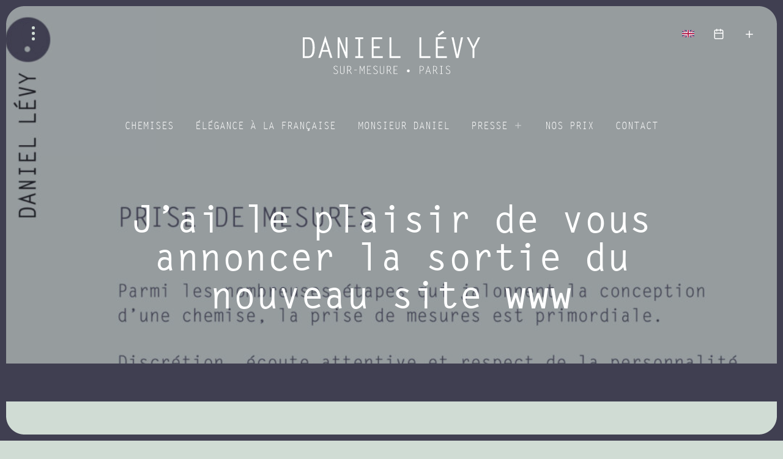

--- FILE ---
content_type: text/html; charset=UTF-8
request_url: https://daniel-levy-chemise.com/elegance-a-la-francaise/sur-instagram/publication-instagram-17969998007147209/
body_size: 11413
content:
<!doctype html>
<html lang="fr-FR">
<head>
<meta charset="UTF-8">
<meta name="viewport" content="width=device-width, initial-scale=1">
<link rel="profile" href="http://gmpg.org/xfn/11">
<link rel="preload" href="https://player.vimeo.com/api/player.js" as="script" crossorigin>
<link rel="preload" href="https://daniel-levy-chemise.com/wp-content/themes/daniel-levy/fonts/lettergothic-webfont.woff2" as="font" type="font/woff2" crossorigin>	
<meta name='robots' content='index, follow, max-image-preview:large, max-snippet:-1, max-video-preview:-1' />
<link rel="alternate" href="https://daniel-levy-chemise.com/elegance-a-la-francaise/sur-instagram/publication-instagram-17969998007147209/" hreflang="fr" />
<link rel="alternate" href="https://daniel-levy-chemise.com/en/french-elegance/from-instagram/publication-instagram-17969998007147209-2/" hreflang="en" />
<!-- This site is optimized with the Yoast SEO plugin v26.8 - https://yoast.com/product/yoast-seo-wordpress/ -->
<title>J’ai le plaisir de vous annoncer la sortie du nouveau site www - Daniel LÉVY | Chemise sur-mesure</title>
<link rel="canonical" href="https://daniel-levy-chemise.com/elegance-a-la-francaise/sur-instagram/publication-instagram-17969998007147209/" />
<meta property="og:locale" content="fr_FR" />
<meta property="og:locale:alternate" content="en_GB" />
<meta property="og:type" content="article" />
<meta property="og:title" content="J’ai le plaisir de vous annoncer la sortie du nouveau site www - Daniel LÉVY | Chemise sur-mesure" />
<meta property="og:description" content="daniel-levy.fr &#8211; Découvrez comment nous réalisons nos chemises, les qualités de draps utilisés et toute notre actualité ! ______ I am pleased to announce the release of the new website www.daniel-levy.fr &#8211; Discover how we make our shirts, the qualities of cloths used and all our news!" />
<meta property="og:url" content="https://daniel-levy-chemise.com/elegance-a-la-francaise/sur-instagram/publication-instagram-17969998007147209/" />
<meta property="og:site_name" content="Daniel LÉVY | Chemise sur-mesure" />
<meta property="article:publisher" content="https://www.facebook.com/daniellevychemisier" />
<meta property="article:published_time" content="2023-04-27T17:00:08+00:00" />
<meta property="article:modified_time" content="2023-04-27T17:13:27+00:00" />
<meta name="author" content="Daniel Levy" />
<meta name="twitter:card" content="summary_large_image" />
<meta name="twitter:label1" content="Écrit par" />
<meta name="twitter:data1" content="Daniel Levy" />
<script type="application/ld+json" class="yoast-schema-graph">{"@context":"https://schema.org","@graph":[{"@type":"Article","@id":"https://daniel-levy-chemise.com/elegance-a-la-francaise/sur-instagram/publication-instagram-17969998007147209/#article","isPartOf":{"@id":"https://daniel-levy-chemise.com/elegance-a-la-francaise/sur-instagram/publication-instagram-17969998007147209/"},"author":{"name":"Daniel Levy","@id":"https://daniel-levy-chemise.com/#/schema/person/8c187f0b29bf75381cdb9b8ba130e7da"},"headline":"J’ai le plaisir de vous annoncer la sortie du nouveau site www","datePublished":"2023-04-27T17:00:08+00:00","dateModified":"2023-04-27T17:13:27+00:00","mainEntityOfPage":{"@id":"https://daniel-levy-chemise.com/elegance-a-la-francaise/sur-instagram/publication-instagram-17969998007147209/"},"wordCount":65,"publisher":{"@id":"https://daniel-levy-chemise.com/#organization"},"image":{"@id":"https://daniel-levy-chemise.com/elegance-a-la-francaise/sur-instagram/publication-instagram-17969998007147209/#primaryimage"},"thumbnailUrl":"https://daniel-levy-chemise.com/wp-content/uploads/2023/04/343132819_762618248570796_1519638222985286826_n.jpg","articleSection":["Instagram"],"inLanguage":"fr-FR"},{"@type":"WebPage","@id":"https://daniel-levy-chemise.com/elegance-a-la-francaise/sur-instagram/publication-instagram-17969998007147209/","url":"https://daniel-levy-chemise.com/elegance-a-la-francaise/sur-instagram/publication-instagram-17969998007147209/","name":"J’ai le plaisir de vous annoncer la sortie du nouveau site www - Daniel LÉVY | Chemise sur-mesure","isPartOf":{"@id":"https://daniel-levy-chemise.com/#website"},"primaryImageOfPage":{"@id":"https://daniel-levy-chemise.com/elegance-a-la-francaise/sur-instagram/publication-instagram-17969998007147209/#primaryimage"},"image":{"@id":"https://daniel-levy-chemise.com/elegance-a-la-francaise/sur-instagram/publication-instagram-17969998007147209/#primaryimage"},"thumbnailUrl":"https://daniel-levy-chemise.com/wp-content/uploads/2023/04/343132819_762618248570796_1519638222985286826_n.jpg","datePublished":"2023-04-27T17:00:08+00:00","dateModified":"2023-04-27T17:13:27+00:00","breadcrumb":{"@id":"https://daniel-levy-chemise.com/elegance-a-la-francaise/sur-instagram/publication-instagram-17969998007147209/#breadcrumb"},"inLanguage":"fr-FR","potentialAction":[{"@type":"ReadAction","target":["https://daniel-levy-chemise.com/elegance-a-la-francaise/sur-instagram/publication-instagram-17969998007147209/"]}]},{"@type":"ImageObject","inLanguage":"fr-FR","@id":"https://daniel-levy-chemise.com/elegance-a-la-francaise/sur-instagram/publication-instagram-17969998007147209/#primaryimage","url":"https://daniel-levy-chemise.com/wp-content/uploads/2023/04/343132819_762618248570796_1519638222985286826_n.jpg","contentUrl":"https://daniel-levy-chemise.com/wp-content/uploads/2023/04/343132819_762618248570796_1519638222985286826_n.jpg","width":1403,"height":1403},{"@type":"BreadcrumbList","@id":"https://daniel-levy-chemise.com/elegance-a-la-francaise/sur-instagram/publication-instagram-17969998007147209/#breadcrumb","itemListElement":[{"@type":"ListItem","position":1,"name":"Accueil","item":"https://daniel-levy-chemise.com/"},{"@type":"ListItem","position":2,"name":"Publication instagram 17969998007147209"}]},{"@type":"WebSite","@id":"https://daniel-levy-chemise.com/#website","url":"https://daniel-levy-chemise.com/","name":"Daniel LÉVY | Chemise sur-mesure","description":"Chemises sur-mesure de Tradition Française","publisher":{"@id":"https://daniel-levy-chemise.com/#organization"},"potentialAction":[{"@type":"SearchAction","target":{"@type":"EntryPoint","urlTemplate":"https://daniel-levy-chemise.com/?s={search_term_string}"},"query-input":{"@type":"PropertyValueSpecification","valueRequired":true,"valueName":"search_term_string"}}],"inLanguage":"fr-FR"},{"@type":"Organization","@id":"https://daniel-levy-chemise.com/#organization","name":"DANIEL LEVY","url":"https://daniel-levy-chemise.com/","logo":{"@type":"ImageObject","inLanguage":"fr-FR","@id":"https://daniel-levy-chemise.com/#/schema/logo/image/","url":"https://daniel-levy-chemise.com/wp-content/uploads/2022/11/logo-daniel-levy.svg","contentUrl":"https://daniel-levy-chemise.com/wp-content/uploads/2022/11/logo-daniel-levy.svg","width":1,"height":1,"caption":"DANIEL LEVY"},"image":{"@id":"https://daniel-levy-chemise.com/#/schema/logo/image/"},"sameAs":["https://www.facebook.com/daniellevychemisier","https://instagram.com/daniellevychemisier/","https://www.linkedin.com/company/daniel-levy-sur-mesure-paris/"]},{"@type":"Person","@id":"https://daniel-levy-chemise.com/#/schema/person/8c187f0b29bf75381cdb9b8ba130e7da","name":"Daniel Levy","image":{"@type":"ImageObject","inLanguage":"fr-FR","@id":"https://daniel-levy-chemise.com/#/schema/person/image/","url":"https://secure.gravatar.com/avatar/39894ffa1b4b1a68980efa35693ea10014434418c238d35d7f2dca3dd9b9f0e0?s=96&d=mm&r=g","contentUrl":"https://secure.gravatar.com/avatar/39894ffa1b4b1a68980efa35693ea10014434418c238d35d7f2dca3dd9b9f0e0?s=96&d=mm&r=g","caption":"Daniel Levy"},"sameAs":["https://daniel-levy-chemise.com"],"url":"https://daniel-levy-chemise.com/author/admin523/"}]}</script>
<!-- / Yoast SEO plugin. -->
<link rel='dns-prefetch' href='//www.googletagmanager.com' />
<link rel="alternate" title="oEmbed (JSON)" type="application/json+oembed" href="https://daniel-levy-chemise.com/wp-json/oembed/1.0/embed?url=https%3A%2F%2Fdaniel-levy-chemise.com%2Felegance-a-la-francaise%2Fsur-instagram%2Fpublication-instagram-17969998007147209%2F" />
<link rel="alternate" title="oEmbed (XML)" type="text/xml+oembed" href="https://daniel-levy-chemise.com/wp-json/oembed/1.0/embed?url=https%3A%2F%2Fdaniel-levy-chemise.com%2Felegance-a-la-francaise%2Fsur-instagram%2Fpublication-instagram-17969998007147209%2F&#038;format=xml" />
<style id='wp-img-auto-sizes-contain-inline-css' type='text/css'>
img:is([sizes=auto i],[sizes^="auto," i]){contain-intrinsic-size:3000px 1500px}
/*# sourceURL=wp-img-auto-sizes-contain-inline-css */
</style>
<style id='wp-block-library-inline-css' type='text/css'>
:root{--wp-block-synced-color:#7a00df;--wp-block-synced-color--rgb:122,0,223;--wp-bound-block-color:var(--wp-block-synced-color);--wp-editor-canvas-background:#ddd;--wp-admin-theme-color:#007cba;--wp-admin-theme-color--rgb:0,124,186;--wp-admin-theme-color-darker-10:#006ba1;--wp-admin-theme-color-darker-10--rgb:0,107,160.5;--wp-admin-theme-color-darker-20:#005a87;--wp-admin-theme-color-darker-20--rgb:0,90,135;--wp-admin-border-width-focus:2px}@media (min-resolution:192dpi){:root{--wp-admin-border-width-focus:1.5px}}.wp-element-button{cursor:pointer}:root .has-very-light-gray-background-color{background-color:#eee}:root .has-very-dark-gray-background-color{background-color:#313131}:root .has-very-light-gray-color{color:#eee}:root .has-very-dark-gray-color{color:#313131}:root .has-vivid-green-cyan-to-vivid-cyan-blue-gradient-background{background:linear-gradient(135deg,#00d084,#0693e3)}:root .has-purple-crush-gradient-background{background:linear-gradient(135deg,#34e2e4,#4721fb 50%,#ab1dfe)}:root .has-hazy-dawn-gradient-background{background:linear-gradient(135deg,#faaca8,#dad0ec)}:root .has-subdued-olive-gradient-background{background:linear-gradient(135deg,#fafae1,#67a671)}:root .has-atomic-cream-gradient-background{background:linear-gradient(135deg,#fdd79a,#004a59)}:root .has-nightshade-gradient-background{background:linear-gradient(135deg,#330968,#31cdcf)}:root .has-midnight-gradient-background{background:linear-gradient(135deg,#020381,#2874fc)}:root{--wp--preset--font-size--normal:16px;--wp--preset--font-size--huge:42px}.has-regular-font-size{font-size:1em}.has-larger-font-size{font-size:2.625em}.has-normal-font-size{font-size:var(--wp--preset--font-size--normal)}.has-huge-font-size{font-size:var(--wp--preset--font-size--huge)}.has-text-align-center{text-align:center}.has-text-align-left{text-align:left}.has-text-align-right{text-align:right}.has-fit-text{white-space:nowrap!important}#end-resizable-editor-section{display:none}.aligncenter{clear:both}.items-justified-left{justify-content:flex-start}.items-justified-center{justify-content:center}.items-justified-right{justify-content:flex-end}.items-justified-space-between{justify-content:space-between}.screen-reader-text{border:0;clip-path:inset(50%);height:1px;margin:-1px;overflow:hidden;padding:0;position:absolute;width:1px;word-wrap:normal!important}.screen-reader-text:focus{background-color:#ddd;clip-path:none;color:#444;display:block;font-size:1em;height:auto;left:5px;line-height:normal;padding:15px 23px 14px;text-decoration:none;top:5px;width:auto;z-index:100000}html :where(.has-border-color){border-style:solid}html :where([style*=border-top-color]){border-top-style:solid}html :where([style*=border-right-color]){border-right-style:solid}html :where([style*=border-bottom-color]){border-bottom-style:solid}html :where([style*=border-left-color]){border-left-style:solid}html :where([style*=border-width]){border-style:solid}html :where([style*=border-top-width]){border-top-style:solid}html :where([style*=border-right-width]){border-right-style:solid}html :where([style*=border-bottom-width]){border-bottom-style:solid}html :where([style*=border-left-width]){border-left-style:solid}html :where(img[class*=wp-image-]){height:auto;max-width:100%}:where(figure){margin:0 0 1em}html :where(.is-position-sticky){--wp-admin--admin-bar--position-offset:var(--wp-admin--admin-bar--height,0px)}@media screen and (max-width:600px){html :where(.is-position-sticky){--wp-admin--admin-bar--position-offset:0px}}
/*# sourceURL=wp-block-library-inline-css */
</style><style id='global-styles-inline-css' type='text/css'>
:root{--wp--preset--aspect-ratio--square: 1;--wp--preset--aspect-ratio--4-3: 4/3;--wp--preset--aspect-ratio--3-4: 3/4;--wp--preset--aspect-ratio--3-2: 3/2;--wp--preset--aspect-ratio--2-3: 2/3;--wp--preset--aspect-ratio--16-9: 16/9;--wp--preset--aspect-ratio--9-16: 9/16;--wp--preset--color--black: #000000;--wp--preset--color--cyan-bluish-gray: #abb8c3;--wp--preset--color--white: #ffffff;--wp--preset--color--pale-pink: #f78da7;--wp--preset--color--vivid-red: #cf2e2e;--wp--preset--color--luminous-vivid-orange: #ff6900;--wp--preset--color--luminous-vivid-amber: #fcb900;--wp--preset--color--light-green-cyan: #7bdcb5;--wp--preset--color--vivid-green-cyan: #00d084;--wp--preset--color--pale-cyan-blue: #8ed1fc;--wp--preset--color--vivid-cyan-blue: #0693e3;--wp--preset--color--vivid-purple: #9b51e0;--wp--preset--gradient--vivid-cyan-blue-to-vivid-purple: linear-gradient(135deg,rgb(6,147,227) 0%,rgb(155,81,224) 100%);--wp--preset--gradient--light-green-cyan-to-vivid-green-cyan: linear-gradient(135deg,rgb(122,220,180) 0%,rgb(0,208,130) 100%);--wp--preset--gradient--luminous-vivid-amber-to-luminous-vivid-orange: linear-gradient(135deg,rgb(252,185,0) 0%,rgb(255,105,0) 100%);--wp--preset--gradient--luminous-vivid-orange-to-vivid-red: linear-gradient(135deg,rgb(255,105,0) 0%,rgb(207,46,46) 100%);--wp--preset--gradient--very-light-gray-to-cyan-bluish-gray: linear-gradient(135deg,rgb(238,238,238) 0%,rgb(169,184,195) 100%);--wp--preset--gradient--cool-to-warm-spectrum: linear-gradient(135deg,rgb(74,234,220) 0%,rgb(151,120,209) 20%,rgb(207,42,186) 40%,rgb(238,44,130) 60%,rgb(251,105,98) 80%,rgb(254,248,76) 100%);--wp--preset--gradient--blush-light-purple: linear-gradient(135deg,rgb(255,206,236) 0%,rgb(152,150,240) 100%);--wp--preset--gradient--blush-bordeaux: linear-gradient(135deg,rgb(254,205,165) 0%,rgb(254,45,45) 50%,rgb(107,0,62) 100%);--wp--preset--gradient--luminous-dusk: linear-gradient(135deg,rgb(255,203,112) 0%,rgb(199,81,192) 50%,rgb(65,88,208) 100%);--wp--preset--gradient--pale-ocean: linear-gradient(135deg,rgb(255,245,203) 0%,rgb(182,227,212) 50%,rgb(51,167,181) 100%);--wp--preset--gradient--electric-grass: linear-gradient(135deg,rgb(202,248,128) 0%,rgb(113,206,126) 100%);--wp--preset--gradient--midnight: linear-gradient(135deg,rgb(2,3,129) 0%,rgb(40,116,252) 100%);--wp--preset--font-size--small: 13px;--wp--preset--font-size--medium: 20px;--wp--preset--font-size--large: 36px;--wp--preset--font-size--x-large: 42px;--wp--preset--spacing--20: 0.44rem;--wp--preset--spacing--30: 0.67rem;--wp--preset--spacing--40: 1rem;--wp--preset--spacing--50: 1.5rem;--wp--preset--spacing--60: 2.25rem;--wp--preset--spacing--70: 3.38rem;--wp--preset--spacing--80: 5.06rem;--wp--preset--shadow--natural: 6px 6px 9px rgba(0, 0, 0, 0.2);--wp--preset--shadow--deep: 12px 12px 50px rgba(0, 0, 0, 0.4);--wp--preset--shadow--sharp: 6px 6px 0px rgba(0, 0, 0, 0.2);--wp--preset--shadow--outlined: 6px 6px 0px -3px rgb(255, 255, 255), 6px 6px rgb(0, 0, 0);--wp--preset--shadow--crisp: 6px 6px 0px rgb(0, 0, 0);}:where(.is-layout-flex){gap: 0.5em;}:where(.is-layout-grid){gap: 0.5em;}body .is-layout-flex{display: flex;}.is-layout-flex{flex-wrap: wrap;align-items: center;}.is-layout-flex > :is(*, div){margin: 0;}body .is-layout-grid{display: grid;}.is-layout-grid > :is(*, div){margin: 0;}:where(.wp-block-columns.is-layout-flex){gap: 2em;}:where(.wp-block-columns.is-layout-grid){gap: 2em;}:where(.wp-block-post-template.is-layout-flex){gap: 1.25em;}:where(.wp-block-post-template.is-layout-grid){gap: 1.25em;}.has-black-color{color: var(--wp--preset--color--black) !important;}.has-cyan-bluish-gray-color{color: var(--wp--preset--color--cyan-bluish-gray) !important;}.has-white-color{color: var(--wp--preset--color--white) !important;}.has-pale-pink-color{color: var(--wp--preset--color--pale-pink) !important;}.has-vivid-red-color{color: var(--wp--preset--color--vivid-red) !important;}.has-luminous-vivid-orange-color{color: var(--wp--preset--color--luminous-vivid-orange) !important;}.has-luminous-vivid-amber-color{color: var(--wp--preset--color--luminous-vivid-amber) !important;}.has-light-green-cyan-color{color: var(--wp--preset--color--light-green-cyan) !important;}.has-vivid-green-cyan-color{color: var(--wp--preset--color--vivid-green-cyan) !important;}.has-pale-cyan-blue-color{color: var(--wp--preset--color--pale-cyan-blue) !important;}.has-vivid-cyan-blue-color{color: var(--wp--preset--color--vivid-cyan-blue) !important;}.has-vivid-purple-color{color: var(--wp--preset--color--vivid-purple) !important;}.has-black-background-color{background-color: var(--wp--preset--color--black) !important;}.has-cyan-bluish-gray-background-color{background-color: var(--wp--preset--color--cyan-bluish-gray) !important;}.has-white-background-color{background-color: var(--wp--preset--color--white) !important;}.has-pale-pink-background-color{background-color: var(--wp--preset--color--pale-pink) !important;}.has-vivid-red-background-color{background-color: var(--wp--preset--color--vivid-red) !important;}.has-luminous-vivid-orange-background-color{background-color: var(--wp--preset--color--luminous-vivid-orange) !important;}.has-luminous-vivid-amber-background-color{background-color: var(--wp--preset--color--luminous-vivid-amber) !important;}.has-light-green-cyan-background-color{background-color: var(--wp--preset--color--light-green-cyan) !important;}.has-vivid-green-cyan-background-color{background-color: var(--wp--preset--color--vivid-green-cyan) !important;}.has-pale-cyan-blue-background-color{background-color: var(--wp--preset--color--pale-cyan-blue) !important;}.has-vivid-cyan-blue-background-color{background-color: var(--wp--preset--color--vivid-cyan-blue) !important;}.has-vivid-purple-background-color{background-color: var(--wp--preset--color--vivid-purple) !important;}.has-black-border-color{border-color: var(--wp--preset--color--black) !important;}.has-cyan-bluish-gray-border-color{border-color: var(--wp--preset--color--cyan-bluish-gray) !important;}.has-white-border-color{border-color: var(--wp--preset--color--white) !important;}.has-pale-pink-border-color{border-color: var(--wp--preset--color--pale-pink) !important;}.has-vivid-red-border-color{border-color: var(--wp--preset--color--vivid-red) !important;}.has-luminous-vivid-orange-border-color{border-color: var(--wp--preset--color--luminous-vivid-orange) !important;}.has-luminous-vivid-amber-border-color{border-color: var(--wp--preset--color--luminous-vivid-amber) !important;}.has-light-green-cyan-border-color{border-color: var(--wp--preset--color--light-green-cyan) !important;}.has-vivid-green-cyan-border-color{border-color: var(--wp--preset--color--vivid-green-cyan) !important;}.has-pale-cyan-blue-border-color{border-color: var(--wp--preset--color--pale-cyan-blue) !important;}.has-vivid-cyan-blue-border-color{border-color: var(--wp--preset--color--vivid-cyan-blue) !important;}.has-vivid-purple-border-color{border-color: var(--wp--preset--color--vivid-purple) !important;}.has-vivid-cyan-blue-to-vivid-purple-gradient-background{background: var(--wp--preset--gradient--vivid-cyan-blue-to-vivid-purple) !important;}.has-light-green-cyan-to-vivid-green-cyan-gradient-background{background: var(--wp--preset--gradient--light-green-cyan-to-vivid-green-cyan) !important;}.has-luminous-vivid-amber-to-luminous-vivid-orange-gradient-background{background: var(--wp--preset--gradient--luminous-vivid-amber-to-luminous-vivid-orange) !important;}.has-luminous-vivid-orange-to-vivid-red-gradient-background{background: var(--wp--preset--gradient--luminous-vivid-orange-to-vivid-red) !important;}.has-very-light-gray-to-cyan-bluish-gray-gradient-background{background: var(--wp--preset--gradient--very-light-gray-to-cyan-bluish-gray) !important;}.has-cool-to-warm-spectrum-gradient-background{background: var(--wp--preset--gradient--cool-to-warm-spectrum) !important;}.has-blush-light-purple-gradient-background{background: var(--wp--preset--gradient--blush-light-purple) !important;}.has-blush-bordeaux-gradient-background{background: var(--wp--preset--gradient--blush-bordeaux) !important;}.has-luminous-dusk-gradient-background{background: var(--wp--preset--gradient--luminous-dusk) !important;}.has-pale-ocean-gradient-background{background: var(--wp--preset--gradient--pale-ocean) !important;}.has-electric-grass-gradient-background{background: var(--wp--preset--gradient--electric-grass) !important;}.has-midnight-gradient-background{background: var(--wp--preset--gradient--midnight) !important;}.has-small-font-size{font-size: var(--wp--preset--font-size--small) !important;}.has-medium-font-size{font-size: var(--wp--preset--font-size--medium) !important;}.has-large-font-size{font-size: var(--wp--preset--font-size--large) !important;}.has-x-large-font-size{font-size: var(--wp--preset--font-size--x-large) !important;}
/*# sourceURL=global-styles-inline-css */
</style>
<style id='classic-theme-styles-inline-css' type='text/css'>
/*! This file is auto-generated */
.wp-block-button__link{color:#fff;background-color:#32373c;border-radius:9999px;box-shadow:none;text-decoration:none;padding:calc(.667em + 2px) calc(1.333em + 2px);font-size:1.125em}.wp-block-file__button{background:#32373c;color:#fff;text-decoration:none}
/*# sourceURL=/wp-includes/css/classic-themes.min.css */
</style>
<!-- <link rel='stylesheet' id='swiper-style-css' href='https://daniel-levy-chemise.com/wp-content/themes/labase/css/vendor/swiper-bundle.min.css?ver=1.0.0.1669387710%20alpha' type='text/css' media='all' /> -->
<!-- <link rel='stylesheet' id='chocolat-style-css' href='https://daniel-levy-chemise.com/wp-content/themes/labase/css/vendor/chocolat.css?ver=1.0.0.1669387710%20alpha' type='text/css' media='all' /> -->
<!-- <link rel='stylesheet' id='daniel-style-css' href='https://daniel-levy-chemise.com/wp-content/uploads/wp-less/daniel-levy/css/main-f8dd9313c8.css' type='text/css' media='all' /> -->
<link rel="stylesheet" type="text/css" href="//daniel-levy-chemise.com/wp-content/cache/wpfc-minified/fsmemuhy/7ptuv.css" media="all"/>
<style id='daniel-style-inline-css' type='text/css'>
.rotary .word { animation-duration: 12s ;}
@keyframes open-up-and-down {
0% { transform: translateY(0);}
33.3333% { transform: translateY(calc(-2 * var(--rotary-line-heigt))); }
66.6667% { transform: translateY(calc(-4 * var(--rotary-line-heigt))); }
}
.rotary b { animation-duration: 4s ;}
.rotary b:nth-child(1) { animation-delay: 0.02s ;}
.rotary b:nth-child(2) { animation-delay: 0.04s ;}
.rotary b:nth-child(3) { animation-delay: 0.06s ;}
.rotary b:nth-child(4) { animation-delay: 0.08s ;}
.rotary b:nth-child(5) { animation-delay: 0.1s ;}
.rotary b:nth-child(6) { animation-delay: 0.12s ;}
.rotary b:nth-child(7) { animation-delay: 0.14s ;}
.rotary b:nth-child(8) { animation-delay: 0.16s ;}
.rotary b:nth-child(9) { animation-delay: 0.18s ;}
.rotary b:nth-child(10) { animation-delay: 0.2s ;}
.rotary b:nth-child(11) { animation-delay: 0.22s ;}
.rotary b:nth-child(12) { animation-delay: 0.24s ;}
.rotary b:nth-child(13) { animation-delay: 0.26s ;}
.rotary b:nth-child(14) { animation-delay: 0.28s ;}
.rotary b:nth-child(15) { animation-delay: 0.3s ;}
.rotary b:nth-child(16) { animation-delay: 0.32s ;}
.rotary b:nth-child(17) { animation-delay: 0.34s ;}
.rotary b:nth-child(18) { animation-delay: 0.36s ;}
.rotary b:nth-child(19) { animation-delay: 0.38s ;}
.rotary b:nth-child(20) { animation-delay: 0.4s ;}
.rotary b:nth-child(21) { animation-delay: 0.42s ;}
.rotary b:nth-child(22) { animation-delay: 0.44s ;}
.rotary b:nth-child(23) { animation-delay: 0.46s ;} 
@keyframes slide-up {
0% {
transform: translateY(calc(2 * var(--rotary-line-heigt)));
}
10%,70% {
transform: translateY(0);
opacity: 1;
}
90%,100% {
transform: translateY(0) scale(1.1);
opacity: 0;
}
}
.site-navigation .main-navigation li:nth-of-type(1) {transition-delay : calc(var(--delay-menu) * 1.3);}
.site-navigation .main-navigation li:nth-of-type(2) {transition-delay : calc(var(--delay-menu) * 1.4);}
.site-navigation .main-navigation li:nth-of-type(3) {transition-delay : calc(var(--delay-menu) * 1.5);}
.site-navigation .main-navigation li:nth-of-type(4) {transition-delay : calc(var(--delay-menu) * 1.6);}
.site-navigation .main-navigation li:nth-of-type(5) {transition-delay : calc(var(--delay-menu) * 1.7);}
.site-navigation .main-navigation li:nth-of-type(6) {transition-delay : calc(var(--delay-menu) * 1.8);}
.site-navigation .main-navigation li:nth-of-type(7) {transition-delay : calc(var(--delay-menu) * 1.9);}
.site-navigation .main-navigation li:nth-of-type(8) {transition-delay : calc(var(--delay-menu) * 2);}
.site-navigation .social-links li:nth-of-type(1) {transition-delay : calc(var(--delay-menu) * 2.1);}
.site-navigation .social-links li:nth-of-type(2) {transition-delay : calc(var(--delay-menu) * 2.2);}
.site-navigation .social-links li:nth-of-type(3) {transition-delay : calc(var(--delay-menu) * 2.3);}
.site-navigation .social-links li:nth-of-type(4) {transition-delay : calc(var(--delay-menu) * 2.4);}
/*# sourceURL=daniel-style-inline-css */
</style>
<!-- <link rel='stylesheet' id='wp-block-paragraph-css' href='https://daniel-levy-chemise.com/wp-includes/blocks/paragraph/style.min.css?ver=1.0.0.1669387710%20alpha' type='text/css' media='all' /> -->
<link rel="stylesheet" type="text/css" href="//daniel-levy-chemise.com/wp-content/cache/wpfc-minified/qts26rah/e117i.css" media="all"/>
<script src='//daniel-levy-chemise.com/wp-content/cache/wpfc-minified/1bsar8jn/7ptuw.js' type="text/javascript"></script>
<!-- <script type="text/javascript" src="https://daniel-levy-chemise.com/wp-includes/js/jquery/jquery.min.js?ver=3.7.1" id="jquery-core-js"></script> -->
<!-- <script type="text/javascript" src="https://daniel-levy-chemise.com/wp-includes/js/jquery/jquery-migrate.min.js?ver=3.4.1" id="jquery-migrate-js"></script> -->
<!-- <script type="text/javascript" src="https://daniel-levy-chemise.com/wp-content/themes/labase/js/theme.js?ver=6.9" id="theme-js"></script> -->
<!-- Extrait de code de la balise Google (gtag.js) ajouté par Site Kit -->
<!-- Extrait Google Analytics ajouté par Site Kit -->
<script type="text/javascript" src="https://www.googletagmanager.com/gtag/js?id=G-6JP218YP4P" id="google_gtagjs-js" async></script>
<script type="text/javascript" id="google_gtagjs-js-after">
/* <![CDATA[ */
window.dataLayer = window.dataLayer || [];function gtag(){dataLayer.push(arguments);}
gtag("set","linker",{"domains":["daniel-levy-chemise.com"]});
gtag("js", new Date());
gtag("set", "developer_id.dZTNiMT", true);
gtag("config", "G-6JP218YP4P");
//# sourceURL=google_gtagjs-js-after
/* ]]> */
</script>
<script src='//daniel-levy-chemise.com/wp-content/cache/wpfc-minified/lyiernr4/7ptuv.js' type="text/javascript"></script>
<!-- <script type="text/javascript" src="https://daniel-levy-chemise.com/wp-content/themes/labase/js/vendor/swiper-bundle.min.js?ver=6.9" id="swiper-js-js"></script> -->
<!-- <script type="text/javascript" src="https://daniel-levy-chemise.com/wp-content/themes/labase/js/vendor/chocolat.js?ver=6.9" id="chocolat-js-js"></script> -->
<!-- <script type="text/javascript" src="https://daniel-levy-chemise.com/wp-content/themes/labase/js/vendor/jquery.waypoints.min.js?ver=6.9" id="waypoints-js-js"></script> -->
<!-- <script type="text/javascript" src="https://daniel-levy-chemise.com/wp-content/themes/daniel-levy/js/responsive.js?ver=6.9" id="daniel-responsive-js"></script> -->
<!-- <script type="text/javascript" src="https://daniel-levy-chemise.com/wp-content/themes/daniel-levy/js/theme.js?ver=6.9" id="daniel-js-js"></script> -->
<link rel="https://api.w.org/" href="https://daniel-levy-chemise.com/wp-json/" /><link rel="alternate" title="JSON" type="application/json" href="https://daniel-levy-chemise.com/wp-json/wp/v2/posts/2752" /><link rel="EditURI" type="application/rsd+xml" title="RSD" href="https://daniel-levy-chemise.com/xmlrpc.php?rsd" />
<link rel='shortlink' href='https://daniel-levy-chemise.com/?p=2752' />
<meta name="generator" content="Site Kit by Google 1.170.0" /><link rel="icon" href="https://daniel-levy-chemise.com/wp-content/uploads/2023/02/cropped-logo-daniel-levy-icon-bold-32x32.png" sizes="32x32" />
<link rel="icon" href="https://daniel-levy-chemise.com/wp-content/uploads/2023/02/cropped-logo-daniel-levy-icon-bold-192x192.png" sizes="192x192" />
<link rel="apple-touch-icon" href="https://daniel-levy-chemise.com/wp-content/uploads/2023/02/cropped-logo-daniel-levy-icon-bold-180x180.png" />
<meta name="msapplication-TileImage" content="https://daniel-levy-chemise.com/wp-content/uploads/2023/02/cropped-logo-daniel-levy-icon-bold-270x270.png" />
</head>
<body class="wp-singular post-template-default single single-post postid-2752 single-format-link wp-theme-labase wp-child-theme-daniel-levy is-framed">
<input type="radio" name="site-toggler" id="site-toggler-closed" class="hidden" checked="checked">
<input type="radio" name="site-toggler" id="site-toggler-navigation-opened" value="navigation-opened" class="hidden aside-toggler ">
<input type="radio" name="site-toggler" id="site-toggler-popin-opened" value="popin-opened" class="hidden aside-toggler ">
<input type="radio" name="site-toggler" id="site-toggler-search-opened" value="search-opened" class="hidden aside-toggler "><header id="top" class="hero">
<div class="inner-content">
<span role="figure" class="media picture responsive  " aria-label="" aria-describedby="imgcaption2754" data-fullsrc="https://daniel-levy-chemise.com/wp-content/uploads/2023/04/343132819_762618248570796_1519638222985286826_n.jpg"><i class="real-size padder" style="padding-top:100.00%"></i><span class="small"><span style="background-image:url(https://daniel-levy-chemise.com/wp-content/uploads/2023/04/343132819_762618248570796_1519638222985286826_n-375x375.jpg)"><em></em></span></span><span class="medium"><span style="background-image:url(https://daniel-levy-chemise.com/wp-content/uploads/2023/04/343132819_762618248570796_1519638222985286826_n-576x576.jpg)"><em></em></span></span><span class="large"><span style="background-image:url(https://daniel-levy-chemise.com/wp-content/uploads/2023/04/343132819_762618248570796_1519638222985286826_n-720x720.jpg)"><em></em></span></span><span class="wide"><span style="background-image:url(https://daniel-levy-chemise.com/wp-content/uploads/2023/04/343132819_762618248570796_1519638222985286826_n-1080x1080.jpg)"><em></em></span></span><noscript><img itemprop="photo" src="https://daniel-levy-chemise.com/wp-content/uploads/2023/04/343132819_762618248570796_1519638222985286826_n.jpg" alt="" class="responsive" aria-describedby="imgcaption2754"></noscript><small id="imgcaption2754" class="screen-reader-text"></small><small class="credit"></small><!-- placeholder //--></span><a href="https://daniel-levy-chemise.com" title="Retourner à l'accueil" class="go-home"><svg xmlns="http://www.w3.org/2000/svg" viewBox="0 0 1162 285">
<path d="M0 43.659h34.811c25.823 0 43.1 15.432 43.1 68 0 51.819-15.98 68-45.147 68H0Zm12 124h19.839c19.319 0 32.139-5.868 32.139-56 0-51.631-14.676-56-32.511-56H12Z"/>
<path d="M193.578 178.355h-13.851l-11.892-39.387h-40.687l-11.889 39.387h-13.846L147.4 33.439Zm-63.082-51.091h34l-17.1-54.066Z"/>
<path d="M227.994 43.659h12.492l40.687 100h-1.179v-100h12v136h-9.516L239.494 70.97l.5.372v108.313h-12Z"/>
<path d="M395.99 55.659h-20v112h20v12h-52v-12h20v-112h-20v-12h52Z"/>
<path d="M519.987 55.659h-56v48h40v12h-40v52h60v12h-72v-136h68Z"/>
<path d="M579.984 167.656h60v12h-72v-136h12Z"/>
<path d="M775.979 167.656h60v12h-72v-136h12Z"/>
<path d="M939.976 55.658h-56v48h40v12h-40v52h60v12h-72v-136h68Zm-13.25-44.138-35.863 23.967-7.06-9.1L916.683 0Z"/>
<path d="M1036.158 43.659h13.412l-30.279 136h-15.132l-29.727-136h13.236l24.149 114.297h.376Z"/>
<path d="M1123.969 179.655h-12v-61.774l-37.967-74.222h13.42l30.547 60.985 30.547-60.982h13.42l-37.967 74.219v61.774h-12"/>
<path d="M226.773 239.25c-3.256-2.824-6.948-5.5-11.436-5.5-5.288 0-9.628 3.62-9.628 9.12 0 4.056 1.808 6.732 8.18 10.64l4.268 2.608c8.252 5 12.02 7.964 12.02 14.4 0 8.976-5.864 14.484-14.768 14.484-6.152 0-11-2.9-14.7-7.676l2.6-2.1c2.752 3.98 7.1 6.88 12.092 6.88 6.08 0 11.148-4.488 11.148-10.716 0-4.92-.58-6.8-10.208-12.524l-4.852-2.892c-4.992-2.968-9.408-6.448-9.408-12.744 0-7.816 5.936-12.376 13.464-12.376 4.92 0 9.7 2.6 13.244 5.86Z"/>
<path d="M272.307 231.87v38.731c0 10.276-7.82 14.4-13.608 14.4a13.855 13.855 0 0 1-13.754-13.608V231.87h3.4v36.987c0 9.92 4.7 13.252 10.352 13.252 5.936 0 10.2-3.624 10.2-12.092V231.87Z"/>
<path d="M290.836 231.866h12.38c8.76 0 13.828 5.864 13.828 14.332 0 6.588-3.7 12.456-10.064 14.48l14.045 23.311h-4.274l-12.955-22.516h-9.556v22.515h-3.4Zm3.4 26.711h8.468c4.632 0 10.716-3.548 10.716-12.668 0-6.08-2.9-11.148-10.208-11.148h-8.972Z"/>
<path d="M337.023 256.552h17.084v2.9h-17.084z" data-name="Rectangle 1"/>
<path d="M400.868 231.869h3.764v52.119h-3.4v-45.239h-.144L388.996 267.7l-12.087-28.951-.144.14v45.1h-3.4v-52.12h3.764l11.872 28.667Z"/>
<path d="M447.122 234.762h-22.079v20.992h15.856v2.9h-15.856v22.435h22.586v2.9h-25.986v-52.123h25.479Z"/>
<path d="M487.37 239.25c-3.256-2.824-6.948-5.5-11.436-5.5-5.288 0-9.632 3.62-9.632 9.12 0 4.056 1.812 6.732 8.184 10.64l4.268 2.608c8.252 5 12.02 7.964 12.02 14.4 0 8.976-5.864 14.484-14.768 14.484-6.152 0-11-2.9-14.7-7.676l2.6-2.1c2.752 3.98 7.1 6.88 12.092 6.88 6.08 0 11.144-4.488 11.144-10.716 0-4.92-.576-6.8-10.2-12.524l-4.848-2.892c-5-2.968-9.412-6.448-9.412-12.744 0-7.816 5.936-12.376 13.464-12.376 4.92 0 9.7 2.6 13.244 5.86Z"/>
<path d="M532.901 231.87v38.731c0 10.276-7.816 14.4-13.608 14.4a13.857 13.857 0 0 1-13.756-13.608V231.87h3.4v36.987c0 9.92 4.7 13.252 10.352 13.252 5.936 0 10.2-3.624 10.2-12.092V231.87Z"/>
<path d="M551.429 231.866h12.38c8.764 0 13.828 5.864 13.828 14.332 0 6.588-3.692 12.456-10.06 14.48l14.04 23.311h-4.269l-12.955-22.516h-9.56v22.515h-3.4Zm3.4 26.711h8.472c4.632 0 10.712-3.548 10.712-12.668 0-6.08-2.9-11.148-10.208-11.148h-8.976Z"/>
<path d="M620.852 234.762h-22.08v20.992h15.853v2.9h-15.853v22.435h22.587v2.9h-25.987v-52.123h25.479Z"/>
<path d="M766.267 231.866h11.728c10.788 0 14.336 7.676 14.336 15.564 0 10.276-6.3 15.348-16.072 15.348h-6.584v21.211h-3.408Zm3.408 2.9v25.111h6.08c9.124 0 12.96-4.992 12.96-12.372 0-9.776-5.22-12.744-10.5-12.744Z"/>
<path d="M838.441 283.988h-3.836l-4.7-15.852h-17.739l-4.78 15.852h-3.764l17.372-54.214Zm-25.555-18.747h16.288l-8.18-26.2Z"/>
<path d="M853.06 231.866h12.376c8.768 0 13.828 5.864 13.828 14.332 0 6.588-3.688 12.456-10.06 14.48l14.044 23.311h-4.272l-12.952-22.516h-9.564v22.515h-3.4Zm3.4 26.711h8.476c4.632 0 10.712-3.548 10.712-12.668 0-6.08-2.9-11.148-10.212-11.148h-8.976Z"/>
<path d="M916.693 234.762h-7.244v46.327h7.244v2.9H898.81v-2.9h7.244v-46.327h-7.244v-2.9h17.883Z"/>
<path d="M962.729 239.25c-3.256-2.824-6.952-5.5-11.436-5.5-5.292 0-9.636 3.62-9.636 9.12 0 4.056 1.816 6.732 8.18 10.64l4.276 2.608c8.248 5 12.016 7.964 12.016 14.4 0 8.976-5.86 14.484-14.768 14.484-6.156 0-11-2.9-14.7-7.676l2.612-2.1c2.748 3.98 7.092 6.88 12.084 6.88 6.08 0 11.148-4.488 11.148-10.716 0-4.92-.576-6.8-10.208-12.524l-4.844-2.892c-5-2.968-9.416-6.448-9.416-12.744 0-7.816 5.94-12.376 13.46-12.376 4.932 0 9.7 2.6 13.252 5.86Z"/>
<path d="M700.408 264.145a9.3 9.3 0 1 1-9.3-9.3 9.3 9.3 0 0 1 9.3 9.3"/>
</svg>
</a><nav class="top-navigation">
<ul id="top-main-navigation" class="main-navigation"><li id="menu-item-1604" class="menu-item menu-item-type-taxonomy menu-item-object-category menu-item-1604"><a href="https://daniel-levy-chemise.com/chemises-sur-mesure-de-tradition-francaise/">Chemises</a></li>
<li id="menu-item-35" class="menu-item menu-item-type-taxonomy menu-item-object-category current-post-ancestor menu-item-35"><a href="https://daniel-levy-chemise.com/elegance-a-la-francaise/">Élégance à la Française</a></li>
<li id="menu-item-15" class="menu-item menu-item-type-post_type menu-item-object-page menu-item-15"><a href="https://daniel-levy-chemise.com/monsieur-daniel/">Monsieur Daniel</a></li>
<li id="menu-item-1403" class="menu-item menu-item-type-custom menu-item-object-custom menu-item-has-children menu-item-1403"><a href="/dans-la-presse#site">Presse</a>
<ul class="sub-menu">
<li id="menu-item-3392" class="menu-item menu-item-type-custom menu-item-object-custom menu-item-3392"><a href="/dans-la-presse#site">Dans la presse</a></li>
<li id="menu-item-2803" class="menu-item menu-item-type-taxonomy menu-item-object-category menu-item-2803"><a href="https://daniel-levy-chemise.com/la-chronique/">La chronique de Daniel Lévy</a></li>
</ul>
</li>
<li id="menu-item-1590" class="menu-item menu-item-type-post_type menu-item-object-page menu-item-1590"><a href="https://daniel-levy-chemise.com/nos-prix/">Nos prix</a></li>
<li id="menu-item-36" class="menu-item menu-item-type-post_type menu-item-object-page menu-item-36"><a href="https://daniel-levy-chemise.com/contact/">Contact</a></li>
</ul></nav>
<h1>J’ai le plaisir de vous annoncer la sortie du nouveau site www    </h1>
</div>
</header>
<main id="site" class="main-site">
<div class="inner-content">
<nav class="navigation post-navigation" aria-label="Publications">
<h2 class="screen-reader-text">Navigation de l’article</h2>
<div class="nav-links"><div class="nav-previous"><a href="https://daniel-levy-chemise.com/elegance-a-la-francaise/sur-instagram/publication-instagram-17953285346573769/" rel="prev">J’ai le plaisir de vous annoncer la sortie du nouveau site www</a></div><div class="nav-next"><a href="https://daniel-levy-chemise.com/elegance-a-la-francaise/sur-instagram/publication-instagram-17912188448659336/" rel="next">Article suivant</a></div></div>
</nav>  </div>
</main>
<script type="speculationrules">
{"prefetch":[{"source":"document","where":{"and":[{"href_matches":"/*"},{"not":{"href_matches":["/wp-*.php","/wp-admin/*","/wp-content/uploads/*","/wp-content/*","/wp-content/plugins/*","/wp-content/themes/daniel-levy/*","/wp-content/themes/labase/*","/*\\?(.+)"]}},{"not":{"selector_matches":"a[rel~=\"nofollow\"]"}},{"not":{"selector_matches":".no-prefetch, .no-prefetch a"}}]},"eagerness":"conservative"}]}
</script>
<script type="text/javascript">
(function() {
var expirationDate = new Date();
expirationDate.setTime( expirationDate.getTime() + 31536000 * 1000 );
document.cookie = "pll_language=fr; expires=" + expirationDate.toUTCString() + "; path=/; secure; SameSite=Lax";
}());
</script>
<footer id="footer" class="main-footer">
<div class="inner-content">
<div class="copyright">
<a class="site-branding" href="https://daniel-levy-chemise.com" aria-label="home"><svg xmlns="http://www.w3.org/2000/svg" viewBox="0 0 1162 285">
<path d="M0 43.659h34.811c25.823 0 43.1 15.432 43.1 68 0 51.819-15.98 68-45.147 68H0Zm12 124h19.839c19.319 0 32.139-5.868 32.139-56 0-51.631-14.676-56-32.511-56H12Z"/>
<path d="M193.578 178.355h-13.851l-11.892-39.387h-40.687l-11.889 39.387h-13.846L147.4 33.439Zm-63.082-51.091h34l-17.1-54.066Z"/>
<path d="M227.994 43.659h12.492l40.687 100h-1.179v-100h12v136h-9.516L239.494 70.97l.5.372v108.313h-12Z"/>
<path d="M395.99 55.659h-20v112h20v12h-52v-12h20v-112h-20v-12h52Z"/>
<path d="M519.987 55.659h-56v48h40v12h-40v52h60v12h-72v-136h68Z"/>
<path d="M579.984 167.656h60v12h-72v-136h12Z"/>
<path d="M775.979 167.656h60v12h-72v-136h12Z"/>
<path d="M939.976 55.658h-56v48h40v12h-40v52h60v12h-72v-136h68Zm-13.25-44.138-35.863 23.967-7.06-9.1L916.683 0Z"/>
<path d="M1036.158 43.659h13.412l-30.279 136h-15.132l-29.727-136h13.236l24.149 114.297h.376Z"/>
<path d="M1123.969 179.655h-12v-61.774l-37.967-74.222h13.42l30.547 60.985 30.547-60.982h13.42l-37.967 74.219v61.774h-12"/>
<path d="M226.773 239.25c-3.256-2.824-6.948-5.5-11.436-5.5-5.288 0-9.628 3.62-9.628 9.12 0 4.056 1.808 6.732 8.18 10.64l4.268 2.608c8.252 5 12.02 7.964 12.02 14.4 0 8.976-5.864 14.484-14.768 14.484-6.152 0-11-2.9-14.7-7.676l2.6-2.1c2.752 3.98 7.1 6.88 12.092 6.88 6.08 0 11.148-4.488 11.148-10.716 0-4.92-.58-6.8-10.208-12.524l-4.852-2.892c-4.992-2.968-9.408-6.448-9.408-12.744 0-7.816 5.936-12.376 13.464-12.376 4.92 0 9.7 2.6 13.244 5.86Z"/>
<path d="M272.307 231.87v38.731c0 10.276-7.82 14.4-13.608 14.4a13.855 13.855 0 0 1-13.754-13.608V231.87h3.4v36.987c0 9.92 4.7 13.252 10.352 13.252 5.936 0 10.2-3.624 10.2-12.092V231.87Z"/>
<path d="M290.836 231.866h12.38c8.76 0 13.828 5.864 13.828 14.332 0 6.588-3.7 12.456-10.064 14.48l14.045 23.311h-4.274l-12.955-22.516h-9.556v22.515h-3.4Zm3.4 26.711h8.468c4.632 0 10.716-3.548 10.716-12.668 0-6.08-2.9-11.148-10.208-11.148h-8.972Z"/>
<path d="M337.023 256.552h17.084v2.9h-17.084z" data-name="Rectangle 1"/>
<path d="M400.868 231.869h3.764v52.119h-3.4v-45.239h-.144L388.996 267.7l-12.087-28.951-.144.14v45.1h-3.4v-52.12h3.764l11.872 28.667Z"/>
<path d="M447.122 234.762h-22.079v20.992h15.856v2.9h-15.856v22.435h22.586v2.9h-25.986v-52.123h25.479Z"/>
<path d="M487.37 239.25c-3.256-2.824-6.948-5.5-11.436-5.5-5.288 0-9.632 3.62-9.632 9.12 0 4.056 1.812 6.732 8.184 10.64l4.268 2.608c8.252 5 12.02 7.964 12.02 14.4 0 8.976-5.864 14.484-14.768 14.484-6.152 0-11-2.9-14.7-7.676l2.6-2.1c2.752 3.98 7.1 6.88 12.092 6.88 6.08 0 11.144-4.488 11.144-10.716 0-4.92-.576-6.8-10.2-12.524l-4.848-2.892c-5-2.968-9.412-6.448-9.412-12.744 0-7.816 5.936-12.376 13.464-12.376 4.92 0 9.7 2.6 13.244 5.86Z"/>
<path d="M532.901 231.87v38.731c0 10.276-7.816 14.4-13.608 14.4a13.857 13.857 0 0 1-13.756-13.608V231.87h3.4v36.987c0 9.92 4.7 13.252 10.352 13.252 5.936 0 10.2-3.624 10.2-12.092V231.87Z"/>
<path d="M551.429 231.866h12.38c8.764 0 13.828 5.864 13.828 14.332 0 6.588-3.692 12.456-10.06 14.48l14.04 23.311h-4.269l-12.955-22.516h-9.56v22.515h-3.4Zm3.4 26.711h8.472c4.632 0 10.712-3.548 10.712-12.668 0-6.08-2.9-11.148-10.208-11.148h-8.976Z"/>
<path d="M620.852 234.762h-22.08v20.992h15.853v2.9h-15.853v22.435h22.587v2.9h-25.987v-52.123h25.479Z"/>
<path d="M766.267 231.866h11.728c10.788 0 14.336 7.676 14.336 15.564 0 10.276-6.3 15.348-16.072 15.348h-6.584v21.211h-3.408Zm3.408 2.9v25.111h6.08c9.124 0 12.96-4.992 12.96-12.372 0-9.776-5.22-12.744-10.5-12.744Z"/>
<path d="M838.441 283.988h-3.836l-4.7-15.852h-17.739l-4.78 15.852h-3.764l17.372-54.214Zm-25.555-18.747h16.288l-8.18-26.2Z"/>
<path d="M853.06 231.866h12.376c8.768 0 13.828 5.864 13.828 14.332 0 6.588-3.688 12.456-10.06 14.48l14.044 23.311h-4.272l-12.952-22.516h-9.564v22.515h-3.4Zm3.4 26.711h8.476c4.632 0 10.712-3.548 10.712-12.668 0-6.08-2.9-11.148-10.212-11.148h-8.976Z"/>
<path d="M916.693 234.762h-7.244v46.327h7.244v2.9H898.81v-2.9h7.244v-46.327h-7.244v-2.9h17.883Z"/>
<path d="M962.729 239.25c-3.256-2.824-6.952-5.5-11.436-5.5-5.292 0-9.636 3.62-9.636 9.12 0 4.056 1.816 6.732 8.18 10.64l4.276 2.608c8.248 5 12.016 7.964 12.016 14.4 0 8.976-5.86 14.484-14.768 14.484-6.156 0-11-2.9-14.7-7.676l2.612-2.1c2.748 3.98 7.092 6.88 12.084 6.88 6.08 0 11.148-4.488 11.148-10.716 0-4.92-.576-6.8-10.208-12.524l-4.844-2.892c-5-2.968-9.416-6.448-9.416-12.744 0-7.816 5.94-12.376 13.46-12.376 4.932 0 9.7 2.6 13.252 5.86Z"/>
<path d="M700.408 264.145a9.3 9.3 0 1 1-9.3-9.3 9.3 9.3 0 0 1 9.3 9.3"/>
</svg>
</a>
<div class="date">© 2015-2026</div>
</div>
<ul id="11" class="main-navigation"><li id="menu-item-1430" class="menu-item menu-item-type-custom menu-item-object-custom menu-item-1430"><a href="/">Accueil</a></li>
<li id="menu-item-1614" class="menu-item menu-item-type-taxonomy menu-item-object-category menu-item-1614"><a href="https://daniel-levy-chemise.com/chemises-sur-mesure-de-tradition-francaise/">Chemises</a></li>
<li id="menu-item-1428" class="menu-item menu-item-type-taxonomy menu-item-object-category current-post-ancestor menu-item-1428"><a href="https://daniel-levy-chemise.com/elegance-a-la-francaise/">Élégance à la Française</a></li>
<li id="menu-item-1427" class="menu-item menu-item-type-taxonomy menu-item-object-category menu-item-1427"><a href="https://daniel-levy-chemise.com/dans-la-presse/">Presse</a></li>
<li id="menu-item-1426" class="menu-item menu-item-type-post_type menu-item-object-page menu-item-1426"><a href="https://daniel-levy-chemise.com/contact/">Contact</a></li>
<li id="menu-item-1425" class="menu-item menu-item-type-post_type menu-item-object-page menu-item-1425"><a href="https://daniel-levy-chemise.com/mentions-legales/">Mentions légales</a></li>
</ul><ul id="menu-menu-social" class="social-links"><li id="menu-item-2305-en" class="lang-item lang-item-17 lang-item-en lang-item-first menu-item menu-item-type-custom menu-item-object-custom menu-item-2305-en"><a href="https://daniel-levy-chemise.com/en/french-elegance/from-instagram/publication-instagram-17969998007147209-2/" hreflang="en-GB" lang="en-GB"><img src="/wp-content/themes/daniel-levy/polylang/en_GB.svg" alt="" /><span style="margin-left:0.3em;">English</span></a></li>
<li id="menu-item-2399" class="menu-item menu-item-type-post_type menu-item-object-page menu-item-2399"><a href="https://daniel-levy-chemise.com/rendez-vous/"><i class="icon-calendar"></i><span>Prendre RDV</span></a></li>
<li id="menu-item-20" class="menu-item menu-item-type-custom menu-item-object-custom menu-item-20"><a target="_blank" href="https://instagram.com/daniellevychemisier/"><i class="icon-instagram"></i><span>Instagram</span></a></li>
<li id="menu-item-33" class="menu-item menu-item-type-custom menu-item-object-custom menu-item-33"><a target="_blank" href="http://fr.linkedin.com/pub/daniel-l%C3%A9vy/19/810/899/fr"><i class="icon-linkedin"></i><span>Linkedin</span></a></li>
</ul><div class="address"><div class="inner-content"><p><a title="Voir l'itinéraire" href="https://www.google.com/maps/dir//3+Rue+du+Cirque,+75008+Paris/@48.8704394,2.3126637,17z/data=!4m9!4m8!1m0!1m5!1m1!1s0x47e66fcf0dc37623:0x6f9e0da25da5bb77!2m2!1d2.3136937!2d48.8699313!3e0" target="_blank" rel="noopener">3, rue du Cirque<br />
75 008 Paris</a></p>
<p>Sur rendez-vous<br />
Du lundi au samedi<br />
9H30 &#8211; 19H00</p>
<p>Métro : Champs-Élysées Clemenceau</p>
<p class="phone"><a href="tel:+33 (0)1 47 20 73 75">+33 (0)1 47 20 73 75</a></p></div></div>  </div>
</footer>
<div class="logo-branding"><a href="https://daniel-levy-chemise.com" title="retour à l'accueil"><svg xmlns="http://www.w3.org/2000/svg" viewBox="0 0 1162 180">
<path fill="#2c282a" d="M0 43.665h34.816c25.827 0 43.109 15.434 43.109 68.008 0 51.826-15.982 68.008-45.153 68.008H0Zm12 124.014h19.844c19.322 0 32.144-5.869 32.144-56.006 0-51.638-14.678-56.006-32.516-56.006H12Z"/>
<path fill="#2c282a" d="M193.605 178.384h-13.853l-11.894-39.4h-40.692l-11.893 39.4h-13.846l45.993-144.94Zm-63.091-51.1h34l-17.1-54.074Z"/>
<path fill="#2c282a" d="M228.025 43.665h12.493l40.693 100.011h-1.18V43.665h12V179.68h-9.516L239.53 70.98l.5.372V179.68h-12.005Z"/>
<path fill="#2c282a" d="M396.044 55.666h-20.006v112.013h20v12h-52v-12h20V55.666h-20v-12h52.006Z"/>
<path fill="#2c282a" d="M520.058 55.666H464.05v48.006h40v12h-40v52.006h60.007v12H452.05V43.665h68.008Z"/>
<path fill="#2c282a" d="M580.063 167.679h60.007v12h-72.007V43.665h12Z"/>
<path fill="#2c282a" d="M776.085 167.679h60.007v12h-72.007V43.665h12Z"/>
<path fill="#2c282a" d="M940.105 55.666h-56.008v48.005h40v12h-40v52.006h60.007v12h-72.007V43.665h68.008Zm-13.25-44.145-35.868 23.971-7.061-9.105L916.81 0Z"/>
<path fill="#2c282a" d="M1036.303 43.665h13.413l-30.283 136.015h-15.134L974.568 43.665h13.237l24.148 114.313h.376Z"/>
<path fill="#2c282a" d="M1124.125 179.68h-12v-61.783l-37.974-74.232h13.421l30.552 60.991 30.551-60.991h13.422l-37.972 74.232v61.783h-12"/>
</svg>
</a></div>
<nav class="social-navigation">
<div class="inner-content">
<input type="radio" name="social-toggler" id="social-toggler-off" class="hidden" checked="checked">
<input type="radio" name="social-toggler" id="social-toggler" class="social-toggler hidden">
<ul id="top-social-links" class="social-links"><li class="lang-item lang-item-17 lang-item-en lang-item-first menu-item menu-item-type-custom menu-item-object-custom menu-item-2305-en"><a href="https://daniel-levy-chemise.com/en/french-elegance/from-instagram/publication-instagram-17969998007147209-2/" hreflang="en-GB" lang="en-GB"><img src="/wp-content/themes/daniel-levy/polylang/en_GB.svg" alt="" /><span style="margin-left:0.3em;">English</span></a></li>
<li class="menu-item menu-item-type-post_type menu-item-object-page menu-item-2399"><a href="https://daniel-levy-chemise.com/rendez-vous/"><i class="icon-calendar"></i><span>Prendre RDV</span></a></li>
<li class="menu-item menu-item-type-custom menu-item-object-custom menu-item-20"><a target="_blank" href="https://instagram.com/daniellevychemisier/"><i class="icon-instagram"></i><span>Instagram</span></a></li>
<li class="menu-item menu-item-type-custom menu-item-object-custom menu-item-33"><a target="_blank" href="http://fr.linkedin.com/pub/daniel-l%C3%A9vy/19/810/899/fr"><i class="icon-linkedin"></i><span>Linkedin</span></a></li>
</ul>        
<label for="social-toggler" title="voir plus"><i
class="icon-plus"></i><span>
voir plus            </span></label>
<label for="social-toggler-off" title="voir moins"><i
class="icon-x"></i><span>
voir moins            </span></label>
</div>
</nav>
<div class="mobile-shortcuts">
<input type="radio" name="shortcuts-toggler" id="shortcuts-toggler-closed" checked="checked">
<input type="radio" name="shortcuts-toggler" id="shortcuts-toggler-opened">
<div class="inner-content">
<a href="tel:+33 (0)1 47 20 73 75" class="phone"><span>appel</span></a><a href="https://www.google.com/maps/dir//3+Rue+du+Cirque,+75008+Paris/@48.8704394,2.3126637,17z/data=!4m9!4m8!1m0!1m5!1m1!1s0x47e66fcf0dc37623:0x6f9e0da25da5bb77!2m2!1d2.3136937!2d48.8699313!3e0" target="_blank" class="address-link"><span>itineraire</span></a><a class="book-link" href="https://daniel-levy-chemise.com/rendez-vous/" title="Prendre rendez-vous"><span>RDV</span></a>    <label for="shortcuts-toggler-opened"><span>voir les raccourcis</span></label>
<label for="shortcuts-toggler-closed"><span>cacher les raccourcis</span></label>
</div>
</div>
<nav class="site-navigation toggled-navigation">
<div class="navigations">
<a class="site-branding" title="Retourner à l'accueil" href="https://daniel-levy-chemise.com"><svg xmlns="http://www.w3.org/2000/svg" viewBox="0 0 1162 285">
<path d="M0 43.659h34.811c25.823 0 43.1 15.432 43.1 68 0 51.819-15.98 68-45.147 68H0Zm12 124h19.839c19.319 0 32.139-5.868 32.139-56 0-51.631-14.676-56-32.511-56H12Z"/>
<path d="M193.578 178.355h-13.851l-11.892-39.387h-40.687l-11.889 39.387h-13.846L147.4 33.439Zm-63.082-51.091h34l-17.1-54.066Z"/>
<path d="M227.994 43.659h12.492l40.687 100h-1.179v-100h12v136h-9.516L239.494 70.97l.5.372v108.313h-12Z"/>
<path d="M395.99 55.659h-20v112h20v12h-52v-12h20v-112h-20v-12h52Z"/>
<path d="M519.987 55.659h-56v48h40v12h-40v52h60v12h-72v-136h68Z"/>
<path d="M579.984 167.656h60v12h-72v-136h12Z"/>
<path d="M775.979 167.656h60v12h-72v-136h12Z"/>
<path d="M939.976 55.658h-56v48h40v12h-40v52h60v12h-72v-136h68Zm-13.25-44.138-35.863 23.967-7.06-9.1L916.683 0Z"/>
<path d="M1036.158 43.659h13.412l-30.279 136h-15.132l-29.727-136h13.236l24.149 114.297h.376Z"/>
<path d="M1123.969 179.655h-12v-61.774l-37.967-74.222h13.42l30.547 60.985 30.547-60.982h13.42l-37.967 74.219v61.774h-12"/>
<path d="M226.773 239.25c-3.256-2.824-6.948-5.5-11.436-5.5-5.288 0-9.628 3.62-9.628 9.12 0 4.056 1.808 6.732 8.18 10.64l4.268 2.608c8.252 5 12.02 7.964 12.02 14.4 0 8.976-5.864 14.484-14.768 14.484-6.152 0-11-2.9-14.7-7.676l2.6-2.1c2.752 3.98 7.1 6.88 12.092 6.88 6.08 0 11.148-4.488 11.148-10.716 0-4.92-.58-6.8-10.208-12.524l-4.852-2.892c-4.992-2.968-9.408-6.448-9.408-12.744 0-7.816 5.936-12.376 13.464-12.376 4.92 0 9.7 2.6 13.244 5.86Z"/>
<path d="M272.307 231.87v38.731c0 10.276-7.82 14.4-13.608 14.4a13.855 13.855 0 0 1-13.754-13.608V231.87h3.4v36.987c0 9.92 4.7 13.252 10.352 13.252 5.936 0 10.2-3.624 10.2-12.092V231.87Z"/>
<path d="M290.836 231.866h12.38c8.76 0 13.828 5.864 13.828 14.332 0 6.588-3.7 12.456-10.064 14.48l14.045 23.311h-4.274l-12.955-22.516h-9.556v22.515h-3.4Zm3.4 26.711h8.468c4.632 0 10.716-3.548 10.716-12.668 0-6.08-2.9-11.148-10.208-11.148h-8.972Z"/>
<path d="M337.023 256.552h17.084v2.9h-17.084z" data-name="Rectangle 1"/>
<path d="M400.868 231.869h3.764v52.119h-3.4v-45.239h-.144L388.996 267.7l-12.087-28.951-.144.14v45.1h-3.4v-52.12h3.764l11.872 28.667Z"/>
<path d="M447.122 234.762h-22.079v20.992h15.856v2.9h-15.856v22.435h22.586v2.9h-25.986v-52.123h25.479Z"/>
<path d="M487.37 239.25c-3.256-2.824-6.948-5.5-11.436-5.5-5.288 0-9.632 3.62-9.632 9.12 0 4.056 1.812 6.732 8.184 10.64l4.268 2.608c8.252 5 12.02 7.964 12.02 14.4 0 8.976-5.864 14.484-14.768 14.484-6.152 0-11-2.9-14.7-7.676l2.6-2.1c2.752 3.98 7.1 6.88 12.092 6.88 6.08 0 11.144-4.488 11.144-10.716 0-4.92-.576-6.8-10.2-12.524l-4.848-2.892c-5-2.968-9.412-6.448-9.412-12.744 0-7.816 5.936-12.376 13.464-12.376 4.92 0 9.7 2.6 13.244 5.86Z"/>
<path d="M532.901 231.87v38.731c0 10.276-7.816 14.4-13.608 14.4a13.857 13.857 0 0 1-13.756-13.608V231.87h3.4v36.987c0 9.92 4.7 13.252 10.352 13.252 5.936 0 10.2-3.624 10.2-12.092V231.87Z"/>
<path d="M551.429 231.866h12.38c8.764 0 13.828 5.864 13.828 14.332 0 6.588-3.692 12.456-10.06 14.48l14.04 23.311h-4.269l-12.955-22.516h-9.56v22.515h-3.4Zm3.4 26.711h8.472c4.632 0 10.712-3.548 10.712-12.668 0-6.08-2.9-11.148-10.208-11.148h-8.976Z"/>
<path d="M620.852 234.762h-22.08v20.992h15.853v2.9h-15.853v22.435h22.587v2.9h-25.987v-52.123h25.479Z"/>
<path d="M766.267 231.866h11.728c10.788 0 14.336 7.676 14.336 15.564 0 10.276-6.3 15.348-16.072 15.348h-6.584v21.211h-3.408Zm3.408 2.9v25.111h6.08c9.124 0 12.96-4.992 12.96-12.372 0-9.776-5.22-12.744-10.5-12.744Z"/>
<path d="M838.441 283.988h-3.836l-4.7-15.852h-17.739l-4.78 15.852h-3.764l17.372-54.214Zm-25.555-18.747h16.288l-8.18-26.2Z"/>
<path d="M853.06 231.866h12.376c8.768 0 13.828 5.864 13.828 14.332 0 6.588-3.688 12.456-10.06 14.48l14.044 23.311h-4.272l-12.952-22.516h-9.564v22.515h-3.4Zm3.4 26.711h8.476c4.632 0 10.712-3.548 10.712-12.668 0-6.08-2.9-11.148-10.212-11.148h-8.976Z"/>
<path d="M916.693 234.762h-7.244v46.327h7.244v2.9H898.81v-2.9h7.244v-46.327h-7.244v-2.9h17.883Z"/>
<path d="M962.729 239.25c-3.256-2.824-6.952-5.5-11.436-5.5-5.292 0-9.636 3.62-9.636 9.12 0 4.056 1.816 6.732 8.18 10.64l4.276 2.608c8.248 5 12.016 7.964 12.016 14.4 0 8.976-5.86 14.484-14.768 14.484-6.156 0-11-2.9-14.7-7.676l2.612-2.1c2.748 3.98 7.092 6.88 12.084 6.88 6.08 0 11.148-4.488 11.148-10.716 0-4.92-.576-6.8-10.208-12.524l-4.844-2.892c-5-2.968-9.416-6.448-9.416-12.744 0-7.816 5.94-12.376 13.46-12.376 4.932 0 9.7 2.6 13.252 5.86Z"/>
<path d="M700.408 264.145a9.3 9.3 0 1 1-9.3-9.3 9.3 9.3 0 0 1 9.3 9.3"/>
</svg>
</a>
<ul id="menu-menu-principal" class="main-navigation"><li class="menu-item menu-item-type-taxonomy menu-item-object-category menu-item-1604"><a href="https://daniel-levy-chemise.com/chemises-sur-mesure-de-tradition-francaise/">Chemises</a></li>
<li class="menu-item menu-item-type-taxonomy menu-item-object-category current-post-ancestor menu-item-35"><a href="https://daniel-levy-chemise.com/elegance-a-la-francaise/">Élégance à la Française</a></li>
<li class="menu-item menu-item-type-post_type menu-item-object-page menu-item-15"><a href="https://daniel-levy-chemise.com/monsieur-daniel/">Monsieur Daniel</a></li>
<li class="menu-item menu-item-type-custom menu-item-object-custom menu-item-has-children menu-item-1403"><a href="/dans-la-presse#site">Presse</a>
<ul class="sub-menu">
<li class="menu-item menu-item-type-custom menu-item-object-custom menu-item-3392"><a href="/dans-la-presse#site">Dans la presse</a></li>
<li class="menu-item menu-item-type-taxonomy menu-item-object-category menu-item-2803"><a href="https://daniel-levy-chemise.com/la-chronique/">La chronique de Daniel Lévy</a></li>
</ul>
</li>
<li class="menu-item menu-item-type-post_type menu-item-object-page menu-item-1590"><a href="https://daniel-levy-chemise.com/nos-prix/">Nos prix</a></li>
<li class="menu-item menu-item-type-post_type menu-item-object-page menu-item-36"><a href="https://daniel-levy-chemise.com/contact/">Contact</a></li>
</ul>  <div class="asides">
<div class="mood lazy">
<div class="faux-blend left-border negative">
<div class="title">
<div class="rotary">
<div class="words">
<div class="word"><b>c</b><b>h</b><b>e</b><b>m</b><b>i</b><b>s</b><b>e</b><b>s</b><b>&nbsp;</b><b>s</b><b>u</b><b>r</b><b>-</b><b>m</b><b>e</b><b>s</b><b>u</b><b>r</b><b>e</b></div>
<div class="word"><b>d</b><b>e</b><b>&nbsp;</b><b>t</b><b>r</b><b>a</b><b>d</b><b>i</b><b>t</b><b>i</b><b>o</b><b>n</b><b>&nbsp;</b><b>f</b><b>r</b><b>a</b><b>n</b><b>ç</b><b>a</b><b>i</b><b>s</b><b>e</b></div>
<div class="word"><b>à</b><b>&nbsp;</b><b>P</b><b>a</b><b>r</b><b>i</b><b>s</b></div>
</div>
</div></div>
<span role="figure" class="media picture responsive s-lc l-lc" aria-label="" aria-describedby="imgcaption1278" data-fullsrc="https://daniel-levy-chemise.com/wp-content/uploads/2023/01/ambiance-matiere.jpg"><i class="real-size padder" style="padding-top:56.25%"></i><span class="small"><span style="background-image:url(https://daniel-levy-chemise.com/wp-content/uploads/2023/01/ambiance-matiere-600x338.jpg)"><em></em></span></span><span class="medium"><span style="background-image:url(https://daniel-levy-chemise.com/wp-content/uploads/2023/01/ambiance-matiere-1024x576.jpg)"><em></em></span></span><span class="large"><span style="background-image:url(https://daniel-levy-chemise.com/wp-content/uploads/2023/01/ambiance-matiere-1280x720.jpg)"><em></em></span></span><span class="wide"><span style="background-image:url(https://daniel-levy-chemise.com/wp-content/uploads/2023/01/ambiance-matiere-1920x1080.jpg)"><em></em></span></span><noscript><img itemprop="photo" src="https://daniel-levy-chemise.com/wp-content/uploads/2023/01/ambiance-matiere.jpg" alt="" class="responsive" aria-describedby="imgcaption1278"></noscript><small id="imgcaption1278" class="screen-reader-text"></small><small class="credit"></small><div class="title over">
<div class="rotary">
<div class="words">
<div class="word"><b>c</b><b>h</b><b>e</b><b>m</b><b>i</b><b>s</b><b>e</b><b>s</b><b>&nbsp;</b><b>s</b><b>u</b><b>r</b><b>-</b><b>m</b><b>e</b><b>s</b><b>u</b><b>r</b><b>e</b></div>
<div class="word"><b>d</b><b>e</b><b>&nbsp;</b><b>t</b><b>r</b><b>a</b><b>d</b><b>i</b><b>t</b><b>i</b><b>o</b><b>n</b><b>&nbsp;</b><b>f</b><b>r</b><b>a</b><b>n</b><b>ç</b><b>a</b><b>i</b><b>s</b><b>e</b></div>
<div class="word"><b>à</b><b>&nbsp;</b><b>P</b><b>a</b><b>r</b><b>i</b><b>s</b></div>
</div>
</div></div></span>
</div></div>  </div>
<ul id="menu-menu-social-1" class="social-links"><li class="lang-item lang-item-17 lang-item-en lang-item-first menu-item menu-item-type-custom menu-item-object-custom menu-item-2305-en"><a href="https://daniel-levy-chemise.com/en/french-elegance/from-instagram/publication-instagram-17969998007147209-2/" hreflang="en-GB" lang="en-GB"><img src="/wp-content/themes/daniel-levy/polylang/en_GB.svg" alt="" /><span style="margin-left:0.3em;">English</span></a></li>
<li class="menu-item menu-item-type-post_type menu-item-object-page menu-item-2399"><a href="https://daniel-levy-chemise.com/rendez-vous/"><i class="icon-calendar"></i><span>Prendre RDV</span></a></li>
<li class="menu-item menu-item-type-custom menu-item-object-custom menu-item-20"><a target="_blank" href="https://instagram.com/daniellevychemisier/"><i class="icon-instagram"></i><span>Instagram</span></a></li>
<li class="menu-item menu-item-type-custom menu-item-object-custom menu-item-33"><a target="_blank" href="http://fr.linkedin.com/pub/daniel-l%C3%A9vy/19/810/899/fr"><i class="icon-linkedin"></i><span>Linkedin</span></a></li>
</ul>	</div>
<div class="address"><div class="inner-content"><p><a title="Voir l'itinéraire" href="https://www.google.com/maps/dir//3+Rue+du+Cirque,+75008+Paris/@48.8704394,2.3126637,17z/data=!4m9!4m8!1m0!1m5!1m1!1s0x47e66fcf0dc37623:0x6f9e0da25da5bb77!2m2!1d2.3136937!2d48.8699313!3e0" target="_blank" rel="noopener">3, rue du Cirque<br />
75 008 Paris</a></p>
<p>Sur rendez-vous<br />
Du lundi au samedi<br />
9H30 &#8211; 19H00</p>
<p>Métro : Champs-Élysées Clemenceau</p>
<p class="phone"><a href="tel:+33 (0)1 47 20 73 75">+33 (0)1 47 20 73 75</a></p></div></div></nav>
<div class="button-nav">
<div class="bars">
<span class="bar top fat"></span>
<span class="bar top thin"></span>
<span class="bar bottom thin"></span>
<span class="bar bottom fat"></span>
</div>
<label for="site-toggler-navigation-opened" class="menu-toggler open" title="Menu">
<em>Menu</em>
</label>
<label for="site-toggler-closed" class="menu-toggler close" title="Retour">
<em>Retour</em>
</label>
</div>
<div class="overlay">
<label for="site-toggler-closed" class="menu-toggler close">
<em>Fermer</em>
</label>
</div>
<div id="popin" class="site-popin toggled-popin">
<label for="site-toggler-closed"><span>fermer</span></label>
<div class="inner-content">
<div class="content"></div>
<label for="site-toggler-closed"><span>fermer</span></label>
</div>
</div>
<div class="bodyframe">
<div class="top"></div>
<div class="right"></div>
<div class="bottom"></div>
<div class="left"></div>
</div>
<div id="responsive-stylesheet"></div>
</body>
</html><!-- WP Fastest Cache file was created in 0.742 seconds, on 26 January 2026 @ 5h40 -->

--- FILE ---
content_type: image/svg+xml
request_url: https://daniel-levy-chemise.com/wp-content/themes/daniel-levy/polylang/en_GB.svg
body_size: 480
content:
<svg xmlns="http://www.w3.org/2000/svg" xmlns:xlink="http://www.w3.org/1999/xlink" xml:space="preserve" id="Calque_1" x="0" y="0" version="1.1" viewBox="0 0 20 12">
  <style>
    .st0{fill:#5b5980}.st0,.st1,.st2{clip-path:url(#SVGID_00000009552024832565283010000000634565107524749440_)}.st1{fill:#fff}.st2{fill:#b3204d}
  </style>
  <defs>
    <path id="SVGID_1_" d="M17 12H3c-1.7 0-3-1.3-3-3V3c0-1.7 1.3-3 3-3h14c1.7 0 3 1.3 3 3v6c0 1.7-1.3 3-3 3z"/>
  </defs>
  <clipPath id="SVGID_00000174579672717484132740000009492222048808614018_">
    <use xlink:href="#SVGID_1_" overflow="visible"/>
  </clipPath>
  <path fill="#5b5980" d="M0 0h20v12H0z" clip-path="url(#SVGID_00000174579672717484132740000009492222048808614018_)"/>
  <path fill="#fff" d="m20.6.3-1.2-1.6L10 5 .6-1.3-.6.3l8.8 5.9-7.5 5 1.1 1.6L10 7.4l8.2 5.4 1.1-1.6-7.5-5z" clip-path="url(#SVGID_00000174579672717484132740000009492222048808614018_)"/>
  <path fill="#b3204d" d="m20.3-.1-.6-.8L10 5.6.3-.9l-.6.8 9.4 6.3L1 11.6l.5.8L10 6.8l8.5 5.6.5-.8-8.1-5.4z" clip-path="url(#SVGID_00000174579672717484132740000009492222048808614018_)"/>
  <path fill="#fff" d="M20 4h-8V0H8v4H0v4h8v5h4V8h8z" clip-path="url(#SVGID_00000174579672717484132740000009492222048808614018_)"/>
  <path fill="#b3204d" d="M0 5h20v2H0z" clip-path="url(#SVGID_00000174579672717484132740000009492222048808614018_)"/>
  <path fill="#b3204d" d="M9 0h2v13H9z" clip-path="url(#SVGID_00000174579672717484132740000009492222048808614018_)"/>
</svg>
